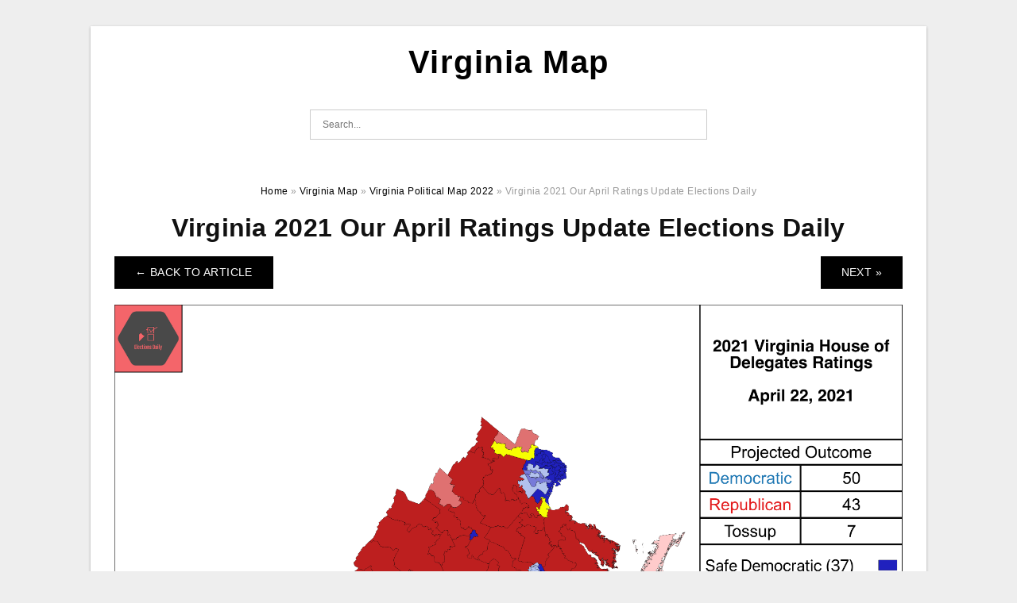

--- FILE ---
content_type: text/html; charset=UTF-8
request_url: https://virginia-map.com/virginia-political-map-2022/virginia-2021-our-april-ratings-update-elections-daily-2/
body_size: 6803
content:
<!DOCTYPE html>
<html dir="ltr" lang="en-US" prefix="og: https://ogp.me/ns#">
<head>
<meta charset="UTF-8">
<meta name="viewport" content="width=device-width, initial-scale=1, maximum-scale=1, user-scalable=0">
<link rel="profile" href="https://gmpg.org/xfn/11">
<link rel="pingback" href="https://virginia-map.com/xmlrpc.php">

<!-- Icon -->
<link href='' rel='icon' type='image/x-icon'/>

<title>Virginia 2021 Our April Ratings Update Elections Daily | Virginia Map</title>

		<!-- All in One SEO 4.9.3 - aioseo.com -->
	<meta name="description" content="Virginia 2021 Our April Ratings Update Elections Daily - Virginia One of the thirteen colonies that later became the first state of the United States, is located in the southeastern region of the nation. It is located between Maryland and District of Columbia to its north and northeast as well as the Atlantic Ocean and" />
	<meta name="robots" content="max-image-preview:large" />
	<meta name="author" content="Pamela J. Secrist"/>
	<meta name="msvalidate.01" content="7893F405DB81D2E8725D44E860317B7D" />
	<meta name="p:domain_verify" content="18bacedee7a804674290a361438bf7c6" />
	<link rel="canonical" href="https://virginia-map.com/virginia-political-map-2022/virginia-2021-our-april-ratings-update-elections-daily-2/" />
	<meta name="generator" content="All in One SEO (AIOSEO) 4.9.3" />
		<meta property="og:locale" content="en_US" />
		<meta property="og:site_name" content="Virginia Map |" />
		<meta property="og:type" content="article" />
		<meta property="og:title" content="Virginia 2021 Our April Ratings Update Elections Daily | Virginia Map" />
		<meta property="og:description" content="Virginia 2021 Our April Ratings Update Elections Daily - Virginia One of the thirteen colonies that later became the first state of the United States, is located in the southeastern region of the nation. It is located between Maryland and District of Columbia to its north and northeast as well as the Atlantic Ocean and" />
		<meta property="og:url" content="https://virginia-map.com/virginia-political-map-2022/virginia-2021-our-april-ratings-update-elections-daily-2/" />
		<meta property="article:published_time" content="2022-11-07T20:03:12+00:00" />
		<meta property="article:modified_time" content="2022-11-07T20:03:16+00:00" />
		<meta name="twitter:card" content="summary_large_image" />
		<meta name="twitter:title" content="Virginia 2021 Our April Ratings Update Elections Daily | Virginia Map" />
		<meta name="twitter:description" content="Virginia 2021 Our April Ratings Update Elections Daily - Virginia One of the thirteen colonies that later became the first state of the United States, is located in the southeastern region of the nation. It is located between Maryland and District of Columbia to its north and northeast as well as the Atlantic Ocean and" />
		<script type="application/ld+json" class="aioseo-schema">
			{"@context":"https:\/\/schema.org","@graph":[{"@type":"BreadcrumbList","@id":"https:\/\/virginia-map.com\/virginia-political-map-2022\/virginia-2021-our-april-ratings-update-elections-daily-2\/#breadcrumblist","itemListElement":[{"@type":"ListItem","@id":"https:\/\/virginia-map.com#listItem","position":1,"name":"Home","item":"https:\/\/virginia-map.com","nextItem":{"@type":"ListItem","@id":"https:\/\/virginia-map.com\/virginia-political-map-2022\/virginia-2021-our-april-ratings-update-elections-daily-2\/#listItem","name":"Virginia 2021 Our April Ratings Update Elections Daily"}},{"@type":"ListItem","@id":"https:\/\/virginia-map.com\/virginia-political-map-2022\/virginia-2021-our-april-ratings-update-elections-daily-2\/#listItem","position":2,"name":"Virginia 2021 Our April Ratings Update Elections Daily","previousItem":{"@type":"ListItem","@id":"https:\/\/virginia-map.com#listItem","name":"Home"}}]},{"@type":"ItemPage","@id":"https:\/\/virginia-map.com\/virginia-political-map-2022\/virginia-2021-our-april-ratings-update-elections-daily-2\/#itempage","url":"https:\/\/virginia-map.com\/virginia-political-map-2022\/virginia-2021-our-april-ratings-update-elections-daily-2\/","name":"Virginia 2021 Our April Ratings Update Elections Daily | Virginia Map","description":"Virginia 2021 Our April Ratings Update Elections Daily - Virginia One of the thirteen colonies that later became the first state of the United States, is located in the southeastern region of the nation. It is located between Maryland and District of Columbia to its north and northeast as well as the Atlantic Ocean and","inLanguage":"en-US","isPartOf":{"@id":"https:\/\/virginia-map.com\/#website"},"breadcrumb":{"@id":"https:\/\/virginia-map.com\/virginia-political-map-2022\/virginia-2021-our-april-ratings-update-elections-daily-2\/#breadcrumblist"},"author":{"@id":"https:\/\/virginia-map.com\/author\/bismillah\/#author"},"creator":{"@id":"https:\/\/virginia-map.com\/author\/bismillah\/#author"},"image":{"@type":"ImageObject","url":"https:\/\/virginia-map.com\/wp-content\/uploads\/2022\/11\/laminated-map-large-detailed-roads-and-highways-map-of-west-virginia-scaled.jpeg","@id":"https:\/\/virginia-map.com\/virginia-political-map-2022\/virginia-2021-our-april-ratings-update-elections-daily-2\/#mainImage","width":2560,"height":1608,"caption":"Laminated Map Large Detailed Roads And Highways Map Of West Virginia"},"primaryImageOfPage":{"@id":"https:\/\/virginia-map.com\/virginia-political-map-2022\/virginia-2021-our-april-ratings-update-elections-daily-2\/#mainImage"},"datePublished":"2022-11-08T03:03:12+07:00","dateModified":"2022-11-08T03:03:16+07:00"},{"@type":"Organization","@id":"https:\/\/virginia-map.com\/#organization","name":"Virginia Map","url":"https:\/\/virginia-map.com\/"},{"@type":"Person","@id":"https:\/\/virginia-map.com\/author\/bismillah\/#author","url":"https:\/\/virginia-map.com\/author\/bismillah\/","name":"Pamela J. Secrist","image":{"@type":"ImageObject","@id":"https:\/\/virginia-map.com\/virginia-political-map-2022\/virginia-2021-our-april-ratings-update-elections-daily-2\/#authorImage","url":"https:\/\/secure.gravatar.com\/avatar\/866dd84e920766c4334da88577e43d8854bb7a9d32fe320ca412475f18184cb6?s=96&d=mm&r=g","width":96,"height":96,"caption":"Pamela J. Secrist"}},{"@type":"WebSite","@id":"https:\/\/virginia-map.com\/#website","url":"https:\/\/virginia-map.com\/","name":"Virginia Map","inLanguage":"en-US","publisher":{"@id":"https:\/\/virginia-map.com\/#organization"}}]}
		</script>
		<!-- All in One SEO -->

<link rel="alternate" type="application/rss+xml" title="Virginia Map &raquo; Feed" href="https://virginia-map.com/feed/" />
<link rel="alternate" type="application/rss+xml" title="Virginia Map &raquo; Comments Feed" href="https://virginia-map.com/comments/feed/" />
<link rel="alternate" type="application/rss+xml" title="Virginia Map &raquo; Virginia 2021 Our April Ratings Update Elections Daily Comments Feed" href="https://virginia-map.com/virginia-political-map-2022/virginia-2021-our-april-ratings-update-elections-daily-2/feed/" />
<link rel="alternate" title="oEmbed (JSON)" type="application/json+oembed" href="https://virginia-map.com/wp-json/oembed/1.0/embed?url=https%3A%2F%2Fvirginia-map.com%2Fvirginia-political-map-2022%2Fvirginia-2021-our-april-ratings-update-elections-daily-2%2F" />
<link rel="alternate" title="oEmbed (XML)" type="text/xml+oembed" href="https://virginia-map.com/wp-json/oembed/1.0/embed?url=https%3A%2F%2Fvirginia-map.com%2Fvirginia-political-map-2022%2Fvirginia-2021-our-april-ratings-update-elections-daily-2%2F&#038;format=xml" />
<style id='wp-img-auto-sizes-contain-inline-css' type='text/css'>
img:is([sizes=auto i],[sizes^="auto," i]){contain-intrinsic-size:3000px 1500px}
/*# sourceURL=wp-img-auto-sizes-contain-inline-css */
</style>
<style id='wp-emoji-styles-inline-css' type='text/css'>

	img.wp-smiley, img.emoji {
		display: inline !important;
		border: none !important;
		box-shadow: none !important;
		height: 1em !important;
		width: 1em !important;
		margin: 0 0.07em !important;
		vertical-align: -0.1em !important;
		background: none !important;
		padding: 0 !important;
	}
/*# sourceURL=wp-emoji-styles-inline-css */
</style>
<link rel='stylesheet' id='themejazz-style-css' href='https://virginia-map.com/wp-content/themes/ultimage-terbaru-ada/style.css?ver=1' type='text/css' media='all' />
<link rel="https://api.w.org/" href="https://virginia-map.com/wp-json/" /><link rel="alternate" title="JSON" type="application/json" href="https://virginia-map.com/wp-json/wp/v2/media/3031" /><link rel="EditURI" type="application/rsd+xml" title="RSD" href="https://virginia-map.com/xmlrpc.php?rsd" />
<meta name="generator" content="WordPress 6.9" />
<link rel='shortlink' href='https://virginia-map.com/?p=3031' />
<link rel="stylesheet" href="https://virginia-map.com/wp-content/plugins/ar-widget/css/style.css">
<style media="screen">
    
            /*Site Padding*/
        #page{
        	margin-top: 10px;
            margin-bottom: 0px;
        }
    </style>

<style type="text/css" title="dynamic-css" class="options-output">#content #primary.col-md-9,#attachment.col-md-9{border-right:1px solid #E8E8E8;}.site-content{background-color:#fff;}#secondary .widget ul li{border-bottom:1px solid #eeeeee;}</style>
<link rel='stylesheet' id='su-shortcodes-css' href='https://virginia-map.com/wp-content/plugins/shortcodes-ultimate/includes/css/shortcodes.css?ver=7.4.7' type='text/css' media='all' />
</head>

<body data-rsssl=1 class="attachment wp-singular attachment-template-default single single-attachment postid-3031 attachmentid-3031 attachment-png wp-theme-ultimage-terbaru-ada">

	<div class="top-navigation">
		<div class="container default-width"  >
					</div>
	</div>

	
<div id="page" class="hfeed site container default-width"  >
	<a class="skip-link screen-reader-text" href="#content">Skip to content</a>

	<header id="masthead" class="site-header">
		<div class="row">
		<!-- Site Branding Code -->
				<div class="site-branding logo-center">

							<div class="main-site-title">
											<h2 class="site-title"><a href="https://virginia-map.com/" rel="home">Virginia Map</a></h2>
																<p class="site-description"></p>
									</div>
			
			<!-- Header Ad, Display Search Form If Empty -->
			
			<!-- Header Search Form -->
							<div class="top-search">
					
<form role="search" method="get" class="search-form" action="https://virginia-map.com/">
	<input type="search" class="search-field" placeholder="Search..." value="" name="s" title="Search for:" />
	<input type="submit" class="search-submit" value="Search" />
</form>
				</div>
			
			<div class="clearfix"></div>
		</div><!-- .site-branding -->
				</div>

			</header><!-- #masthead -->

	<div id="content" class="site-content clearfix">

<div id="attachment" class="content-area col-md-12">
  		<div class="breadcrumbs"><span itemscope itemtype="http://data-vocabulary.org/Breadcrumb"><a href="https://virginia-map.com/" itemprop="url"><span itemprop="title">Home</span></a></span> <span class="sep"> &raquo; </span> <span itemscope itemtype="http://data-vocabulary.org/Breadcrumb"><a href="https://virginia-map.com/category/virginia-map/" itemprop="url"><span itemprop="title">Virginia Map</span></a></span> <span class="sep"> &raquo; </span> <span itemscope itemtype="http://data-vocabulary.org/Breadcrumb"><a href="https://virginia-map.com/virginia-political-map-2022/" itemprop="url"><span itemprop="title">Virginia Political Map 2022</span></a></span> <span class="sep"> &raquo; </span> <span class="current">Virginia 2021 Our April Ratings Update Elections Daily</span></div><!-- .breadcrumbs -->		<div id="post-3031" class="clearfix post-3031 attachment type-attachment status-inherit hentry">
			<h1 class="entry-title">Virginia 2021 Our April Ratings Update Elections Daily</h1>
			<div class="entry-meta display-none">
				<span class="meta-prep meta-prep-author">By</span> <span class="author vcard"><a class="url fn n" href="https://virginia-map.com/author/bismillah/" title="View all posts by Pamela J. Secrist" rel="author">Pamela J. Secrist</a></span>				<span class="meta-sep">|</span>
				<span class="meta-prep meta-prep-entry-date">Published</span> <span class="entry-date"><abbr class="published updated" title="3:03 am">November 8, 2022</abbr></span> <span class="meta-sep">|</span> Full size is <a href="https://virginia-map.com/wp-content/uploads/2022/11/virginia-2021-our-april-ratings-update-elections-daily-1.png" title="Link to full-size image">3548 &times; 1997</a> pixels							</div><!-- .entry-meta -->
      			<div class="entry-content">
				<div class="entry-attachment">
                                        <div class="nav-atach clearfix">
                                                                                    <a href="https://virginia-map.com/virginia-political-map-2022/" title="Return to Virginia Political Map 2022" class="back-to-article"><span class="meta-nav">&larr;</span> Back To Article</a>
                                                                                                                <div id="nav-below" class="navigation">
                                <div class="nav-previous">
                                                                    </div>
                                <div class="nav-next">
                                    <a href='https://virginia-map.com/virginia-political-map-2022/elections-daily-s-inaugural-virginia-2021-ratings-elections-daily-8/'>Next &raquo;</a>                                </div>
                            </div><!-- #nav-below -->
                                                </div><!-- End Nav Attach -->
                    <div class="attachment-image">
                        <a href="https://virginia-map.com/virginia-political-map-2022/elections-daily-s-inaugural-virginia-2021-ratings-elections-daily-8/" title="Virginia 2021 Our April Ratings Update Elections Daily" rel="attachment">
                            <img width="3548" height="1997" src="https://virginia-map.com/wp-content/uploads/2022/11/virginia-2021-our-april-ratings-update-elections-daily-1.png" class="attachment-full size-full" alt="Virginia 2021 Our April Ratings Update Elections Daily" decoding="async" fetchpriority="high" srcset="https://virginia-map.com/wp-content/uploads/2022/11/virginia-2021-our-april-ratings-update-elections-daily-1.png 3548w, https://virginia-map.com/wp-content/uploads/2022/11/virginia-2021-our-april-ratings-update-elections-daily-1-300x169.png 300w, https://virginia-map.com/wp-content/uploads/2022/11/virginia-2021-our-april-ratings-update-elections-daily-1-1024x576.png 1024w, https://virginia-map.com/wp-content/uploads/2022/11/virginia-2021-our-april-ratings-update-elections-daily-1-768x432.png 768w, https://virginia-map.com/wp-content/uploads/2022/11/virginia-2021-our-april-ratings-update-elections-daily-1-1536x865.png 1536w, https://virginia-map.com/wp-content/uploads/2022/11/virginia-2021-our-april-ratings-update-elections-daily-1-2048x1153.png 2048w" sizes="(max-width: 3548px) 100vw, 3548px" />                        </a>
                    </div>
                                                            			    </div><!-- .entry-attachment -->
                                <p style="text-align: justify;"><strong>Virginia 2021 Our April Ratings Update Elections Daily</strong> &#8211; Virginia One of the thirteen colonies that later became the first state of the United States, is located in the southeastern region of the nation. It is located between Maryland and District of Columbia to its north and northeast as well as the Atlantic Ocean and Tennessee to the south, as well as West Virginia and Kentucky to the southwest, and west. Virginia&#8217;s boundaries were originally comprised of West Virginia, which was admitted into the Union in 1863. The state&#8217;s boundary with the District of Columbia was never drawn up.</p>
<p style="text-align: center;">
<p align="center"><a href="https://virginia-map.com/?attachment_id=3031"><img decoding="async" src="https://virginia-map.com/wp-content/uploads/2022/11/virginia-2021-our-april-ratings-update-elections-daily-1.png" alt="Virginia 2021 Our April Ratings Update Elections Daily" /></a></p>
<p style="text-align: center;">
<div class="su-table su-table-responsive su-table-alternate su-table-fixed">
<table width="797">
<tbody>
<tr>
<td><strong>Image Title</strong></td>
<td>Virginia 2021 Our April Ratings Update Elections Daily</td>
</tr>
<tr>
<td><strong>Image ID</strong></td>
<td>3031</td>
</tr>
<tr>
<td><strong>Image Type</strong></td>
<td>image/png</td>
</tr>
<tr>
<td><strong>Image Size</strong></td>
<td>3548 x 1997</td>
</tr>
<tr>
<td><strong>Source Image</strong></td>
<td>https://elections-daily.com/wp-content/uploads/2021/04/April-Virginia-Update.png</td>
</tr>
</tbody>
</table>
</div>
<p style="text-align: justify;">Virginia takes its name from Diana, the Roman goddess of hunting wild animals and hunting. In 1607, colonists from England founded Jamestown the first permanent English settlement in America. Jamestown was a failure, and the colony struggled for years to make it through. Then, Virginia was established in 1620 by John Rolfe who introduced tobacco as a crop for cash.</p>
<h3>Related For Virginia Political Map 2022</h3>
<p><span><div id="box"><ul class="navsl"><li><a href="https://virginia-map.com/fredericksburg-virginia-battlefield-map/">Fredericksburg Virginia Battlefield Map</a></li><li><a href="https://virginia-map.com/map-of-west-virginia-and-surrounding-states/">Map of West Virginia and Surrounding States</a></li><li><a href="https://virginia-map.com/virginia-map-with-counties-geology/">Virginia Map With Counties Geology</a></li><li><a href="https://virginia-map.com/virginia-mapa/">Virginia Mapa</a></li><li><a href="https://virginia-map.com/west-virginia-and-kentucky-map/">West Virginia and Kentucky Map</a></li></ul></div></span></p>
<h2 style="text-align: justify;">What Cities are in Virginia?</h2>
<p style="text-align: justify;">Virginia is a state located in the United States&#8217; mid-Atlantic region. Virginia is located east of Maryland to the south, and to the west by the Atlantic Ocean, to the east by North Carolina and Tennessee, to the south by West Virginia, and to the west and southwest of the Atlantic Ocean. The capital of Virginia is Richmond and the largest city is Virginia Beach.</p>
<p style="text-align: justify;">Virginia is the 12th-largest state, with more than 8 million residents. The rich background of Virginia Old Dominion State has to its credit goes back as far as the 1600s English colonization. In the present, Virginia is known for its stunning beauty, its diverse economy, and as being one of the founding states of the United States of America.</p>
<p style="text-align: justify;">Virginia&#8217;s capital city, Richmond, Chesapeake is also situated here. Virginia&#8217;s rich history dates back to the 1600s English colonization. Virginia was the very first state established as an permanent English colony in 1607, and it was because of the colony that Virginia was made a state.</p>
<h2 style="text-align: justify;">The State of Virginia and Its History</h2>
<p style="text-align: justify;">Virginia located in the southeastern United States of America, is the Confederacy&#8217;s capital. The rich colonial legacy of the state is evident in the numerous preserved buildings and houses that date back as far as the year 1600.</p>
<p style="text-align: justify;">Virginia was among the original 13 colonies that made up the United States. It was also the location of several important events in American history, such as the very first permanent English settlement at Jamestown and the battle of Gettysburg during the Civil War.</p>
<p style="text-align: justify;">Virginia today is home to more than 8 million residents. It is also a favorite destination for tourists due to its historic landmarks and picturesque beauty. The state&#8217;s economy is built on forestry and agriculture along with tourism.</p>
<h2 style="text-align: justify;">Virginia&#8217;s Location: Where is Virginia?</h2>
<p style="text-align: justify;">Virginia, located in the Southeast United States, is bordered to the east by the Atlantic Ocean and Tennessee to south, North Carolina to Tennessee north, Kentucky and West Virginia to the west and Maryland to North.</p>
<p style="text-align: justify;">Virginia is approximately 400 miles (496 km) wide at its widest point. The coastline extends along the Atlantic Ocean for 805 miles (1 296 km). The average elevation of the state is 1700 feet (520m) above sea level.</p>
<p style="text-align: justify;">Richmond is the capital city of Virginia. Other major cities are Norfolk, Newport News and Alexandria. Roanoke, Hampton, Roanoke or Lynchburg are also nearby.</p>
<h2 style="text-align: justify;">What Else Can be Found in Virginia?</h2>
<p style="text-align: justify;">In addition to Virginia&#8217;s natural beauty it is also home to a number of artificial landmarks. They include Arlington National Cemetery in Northern Virginia&#8217;s Pentagon and Monticello as well as Monticello and the University of Virginia at Charlottesville. Other landmarks worth mentioning include the state capitol in Richmond as well as Historic Jamestown, the first permanent English settlement in North America.</p>
<h3>Virginia Political Map 2022</h3>
<p style="text-align: center;">
<div class="su-table su-table-responsive su-table-alternate su-table-fixed">
<table width="797">
<tbody>
<tr>
<td><strong>Image Title</strong></td>
<td></td>
</tr>
<tr>
<td><strong>Image ID</strong></td>
<td></td>
</tr>
<tr>
<td><strong>Image Type</strong></td>
<td></td>
</tr>
<tr>
<td><strong>Image Size</strong></td>
<td></td>
</tr>
<tr>
<td><strong>Source Image</strong></td>
<td></td>
</tr>
</tbody>
</table>
</div>
<p style="text-align: center;">
<div class="su-table su-table-responsive su-table-alternate su-table-fixed">
<table width="797">
<tbody>
<tr>
<td><strong>Image Title</strong></td>
<td></td>
</tr>
<tr>
<td><strong>Image ID</strong></td>
<td></td>
</tr>
<tr>
<td><strong>Image Type</strong></td>
<td></td>
</tr>
<tr>
<td><strong>Image Size</strong></td>
<td></td>
</tr>
<tr>
<td><strong>Source Image</strong></td>
<td></td>
</tr>
</tbody>
</table>
</div>
<p style="text-align: center;">
<div class="su-table su-table-responsive su-table-alternate su-table-fixed">
<table width="797">
<tbody>
<tr>
<td><strong>Image Title</strong></td>
<td></td>
</tr>
<tr>
<td><strong>Image ID</strong></td>
<td></td>
</tr>
<tr>
<td><strong>Image Type</strong></td>
<td></td>
</tr>
<tr>
<td><strong>Image Size</strong></td>
<td></td>
</tr>
<tr>
<td><strong>Source Image</strong></td>
<td></td>
</tr>
</tbody>
</table>
</div>
<h2 style="text-align: justify;">Virginia Political Map 2022 &#8211; Free Printable Virginia Map</h2>
<p style="text-align: justify;">Are you looking for a Virginia map that you can print for free? Take a look. Our website has a high-quality map of Virginia which you can print for free.</p>
<p style="text-align: justify;">The <strong>Virginia Political Map 2022</strong> is perfect for those who are planning a trip to the state or for those who want to know more about this stunning state. This map shows all major towns and cities in Virginia and small ones. It also includes all major highways, roads and intersections throughout Virginia.</p>
                                                        			</div><!-- .entry-content -->
        			<div class="entry-utility">
        				        			</div><!-- .entry-utility -->
        		</div><!-- #post-## -->
                
	<div class="home-recent-gallery clearfix">
					<h3 class="media-recent-gallery-title">Virginia Political Map 2022 Gallery</h3>
		
					<span class="home-image-thumbnail-full">					<a href="https://virginia-map.com/virginia-political-map-2022/virginia-2021-our-april-ratings-update-elections-daily-2/" title="Virginia 2021 Our April Ratings Update Elections Daily">
						<img width="150" height="150" src="https://virginia-map.com/wp-content/uploads/2022/11/virginia-2021-our-april-ratings-update-elections-daily-1-150x150.png" alt="Virginia 2021 Our April Ratings Update Elections Daily" title="Virginia 2021 Our April Ratings Update Elections Daily" />
					</a>
				</span><!--end list gallery-->

							<span class="home-image-thumbnail-full">					<a href="https://virginia-map.com/virginia-political-map-2022/virginia-s-new-political-landscape-bacon-s-rebellion-3/" title="Virginia S New Political Landscape Bacon S Rebellion">
						<img width="150" height="150" src="https://virginia-map.com/wp-content/uploads/2022/11/virginia-s-new-political-landscape-bacon-s-rebellion-2-150x150.jpg" alt="Virginia S New Political Landscape Bacon S Rebellion" title="Virginia S New Political Landscape Bacon S Rebellion" />
					</a>
				</span><!--end list gallery-->

							<span class="home-image-thumbnail-full">					<a href="https://virginia-map.com/virginia-political-map-2022/elections-daily-s-inaugural-virginia-2021-ratings-elections-daily-8/" title="Elections Daily S Inaugural Virginia 2021 Ratings Elections Daily">
						<img width="150" height="150" src="https://virginia-map.com/wp-content/uploads/2022/11/elections-daily-s-inaugural-virginia-2021-ratings-elections-daily-7-150x150.png" alt="Elections Daily S Inaugural Virginia 2021 Ratings Elections Daily" title="Elections Daily S Inaugural Virginia 2021 Ratings Elections Daily" />
					</a>
				</span><!--end list gallery-->

							<span class="home-image-thumbnail-full">					<a href="https://virginia-map.com/virginia-political-map-2022/gun-control-advocates-look-to-replicate-democrats-success-in-virginia/" title="Gun Control Advocates Look To Replicate Democrats Success In Virginia">
						<img width="150" height="150" src="https://virginia-map.com/wp-content/uploads/2022/11/gun-control-advocates-look-to-replicate-democrats-success-in-virginia-150x150.png" alt="Gun Control Advocates Look To Replicate Democrats Success In Virginia" title="Gun Control Advocates Look To Replicate Democrats Success In Virginia" />
					</a>
				</span><!--end list gallery-->

				</div><!--end flexslider-->
	            </div> <!-- end #attachment -->

	</div><!-- #content -->

</div><!-- #page -->

	
	<footer id="colophon" class="site-footer">
		<div class="container default-width"  >
			
							<div class="footer-bottom-center col-xs-12">
					<nav id="nav-footer">
					<div class="menu-menu-1-container"><ul id="menu-menu-1" class="menu"><li id="menu-item-4106" class="menu-item menu-item-type-post_type menu-item-object-page menu-item-4106"><a href="https://virginia-map.com/about-us/">About Us</a></li>
<li id="menu-item-4101" class="menu-item menu-item-type-post_type menu-item-object-page menu-item-4101"><a href="https://virginia-map.com/privacy-policy/">Privacy Policy</a></li>
<li id="menu-item-4102" class="menu-item menu-item-type-post_type menu-item-object-page menu-item-4102"><a href="https://virginia-map.com/dmca/">DMCA</a></li>
<li id="menu-item-4103" class="menu-item menu-item-type-post_type menu-item-object-page menu-item-4103"><a href="https://virginia-map.com/cookie-policy/">Cookie Policy</a></li>
<li id="menu-item-4104" class="menu-item menu-item-type-post_type menu-item-object-page menu-item-4104"><a href="https://virginia-map.com/terms-of-use/">Terms of Use</a></li>
<li id="menu-item-4105" class="menu-item menu-item-type-post_type menu-item-object-page menu-item-4105"><a href="https://virginia-map.com/contact/">Contact</a></li>
</ul></div>					</nav>
					<div class="site-info">
											</div><!-- .site-info -->
				</div>
						<div class="clearfix"></div>
		</div>
	</footer><!-- #colophon -->

<div class="back-top" id="back-top">&uarr;</div>

<script type="speculationrules">
{"prefetch":[{"source":"document","where":{"and":[{"href_matches":"/*"},{"not":{"href_matches":["/wp-*.php","/wp-admin/*","/wp-content/uploads/*","/wp-content/*","/wp-content/plugins/*","/wp-content/themes/ultimage-terbaru-ada/*","/*\\?(.+)"]}},{"not":{"selector_matches":"a[rel~=\"nofollow\"]"}},{"not":{"selector_matches":".no-prefetch, .no-prefetch a"}}]},"eagerness":"conservative"}]}
</script>
<script type="text/javascript" src="https://virginia-map.com/wp-includes/js/jquery/jquery.js" id="jquery-js"></script>
<script type="text/javascript" src="https://virginia-map.com/wp-content/themes/ultimage-terbaru-ada/assets/js/main.min.js?ver=6.9" id="themejazz-mainjs-js"></script>
<script type="text/javascript" src="https://virginia-map.com/wp-includes/js/comment-reply.min.js?ver=6.9" id="comment-reply-js" async="async" data-wp-strategy="async" fetchpriority="low"></script>

<script defer src="https://static.cloudflareinsights.com/beacon.min.js/vcd15cbe7772f49c399c6a5babf22c1241717689176015" integrity="sha512-ZpsOmlRQV6y907TI0dKBHq9Md29nnaEIPlkf84rnaERnq6zvWvPUqr2ft8M1aS28oN72PdrCzSjY4U6VaAw1EQ==" data-cf-beacon='{"version":"2024.11.0","token":"ec6d58c12ab5461db4c05527b1ed5c61","r":1,"server_timing":{"name":{"cfCacheStatus":true,"cfEdge":true,"cfExtPri":true,"cfL4":true,"cfOrigin":true,"cfSpeedBrain":true},"location_startswith":null}}' crossorigin="anonymous"></script>
</body>
</html>
